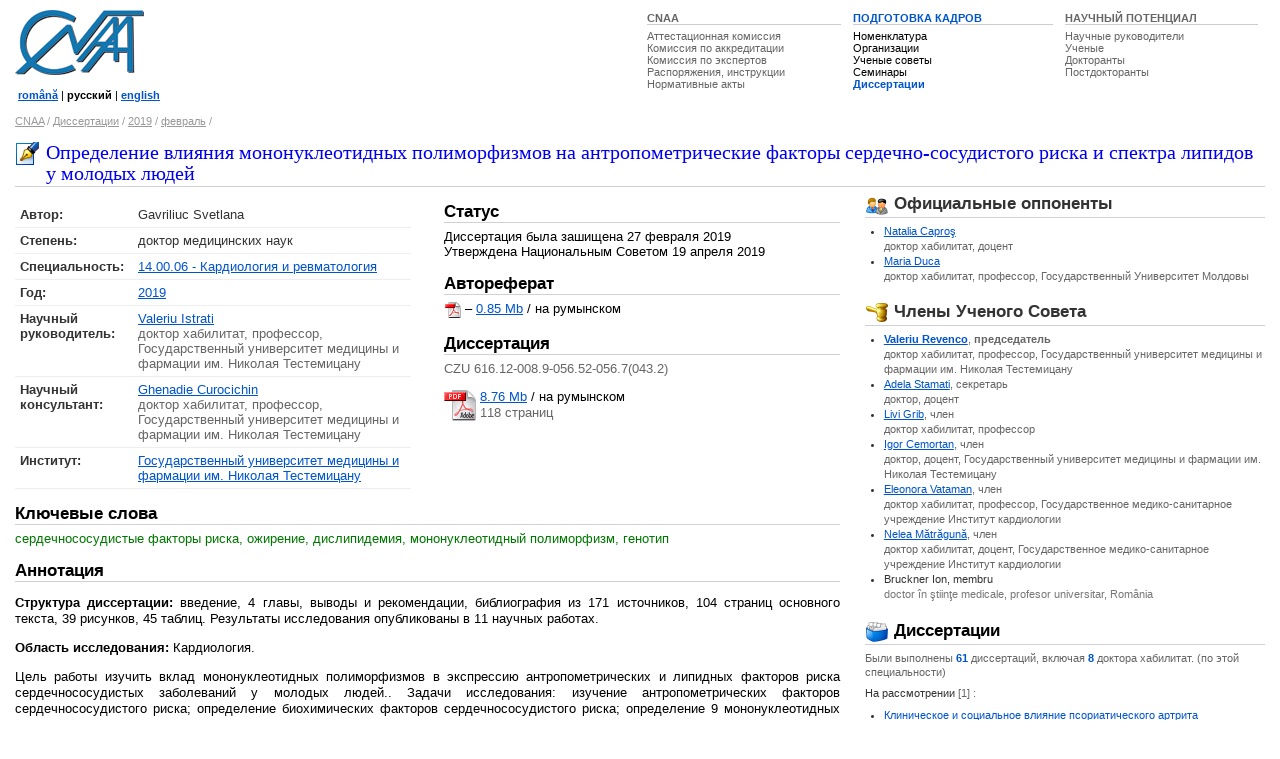

--- FILE ---
content_type: text/html; charset=UTF-8
request_url: http://www.cnaa.md/ru/thesis/54432/
body_size: 18745
content:
<!DOCTYPE HTML PUBLIC "-//W3C//DTD HTML 4.01 Transitional//EN"> 
<html lang="ru">
<head>
<meta http-equiv="Content-Type" content="text/html; charset=utf-8">
<meta http-equiv="Content-Language" content="ru"> 
<meta name="Title" content="Определение влияния мононуклеотидных полиморфизмов на антропометрические факторы сердечно-сосудистого риска и спектра липидов у молодых людей">
<meta name="keywords" content="сердечнососудистые факторы риска, ожирение, дислипидемия, мононуклеотидный полиморфизм, генотип"><script src="/i/jquery-1.2.5.min.js" type="text/javascript"></script>
<script src="/i/utils.js" type="text/javascript"></script>

<title>Определение влияния мононуклеотидных полиморфизмов на антропометрические факторы сердечно-сосудистого риска и спектра липидов у молодых людей / февраль / 2019 / Диссертации / CNAA</title>

<link rel="stylesheet" href="/ie.css" type="text/css">
<style type="text/css"><!--
body            {font:small arial,sans-serif,verdana,tahoma; color:#000; background-color:#fff}
.rsel {width: 100%}
--></style>
</head>
<body>

<!--noindex-->
<div id="out">
<div style="padding-top: 10px"><table width="50%" align=right class=topmenu>
<tr valign=top><td nowrap width="33%"><div><a href="/ru/">CNAA</a></div><span><a class="tm" href="/ru/attestation-commission/">Аттестационная&nbsp;комиссия</a></span><br><span><a class="tm" href="/ru/accreditation-commission/">Комиссия&nbsp;по&nbsp;аккредитации</a></span><br><span><a class="tm" href="/ru/expert-commissions/">Комиссия&nbsp;по&nbsp;экспертов</a></span><br><span><a class="tm" href="/ru/dispositions/">Распоряжения,&nbsp;инструкции</a></span><br><span><a class="tm" href="/ru/normative-acts/">Нормативные&nbsp;акты</a></span></td>
<td nowrap width="34%"><div class="ac" ><a href="/ru/scientific-training/">ПОДГОТОВКА&nbsp;КАДРОВ </a></div>
<span><a class="tm_ac" href="/ru/nomenclature/">Номенклатура</a></span><br><span><a class="tm_ac" href="/ru/institutions/">Организации</a></span><br><span><a class="tm_ac" href="/ru/css/">Ученые советы</a></span><br><span><a class="tm_ac" href="/ru/seminars/">Семинары</a></span><br><span><a id="tm_ac" href="/ru/theses/">Диссертации</a></span></td>
<td nowrap width="33%"><div><a href="#/ru/scientific-potential/">НАУЧНЫЙ&nbsp;ПОТЕНЦИАЛ</a></div>
<span><a class="tm" href="/ru/scientific-advisers/">Научные&nbsp;руководители</a></span><br><span><a class="tm" href="/ru/scientists/">Ученые</a></span><br><span><a class="tm" href="/ru/doctoral-students/">Докторанты</a></span><br><span><a class="tm" href="/ru/postdoctoral-students/">Постдокторанты</a></span></td>
</tr>
</table><a href="/ru/"><img src="/i/logo.gif" width=129 height=65 alt="CNAA logo"></a><p>                  
<small>&nbsp;<a href="/"><b>română</b></a>&nbsp;|&nbsp;<b>русский</b>&nbsp;|&nbsp;<a href="/en/"><b>english</b></a></small>

<br>

<!--
<div style="float: right">
<form action="/ru/search.ns">
<input type="hidden" name="ps" value="10">
<input type=hidden name=g value="ru">
<input type=hidden name=t value=2>
<input type="text" name="q" size="20" value="поиск" maxlength="80" style="border: solid 1px; border-color: #777; color: #666; width: 250px;" onFocus="if (this.value == 'поиск') this.value=''; this.style.color = '#000'; this.style.backgroundColor = '#EEE';" onBlur="this.style.backgroundColor = '#FFF';">
<input type=submit value="&nbsp; &nbsp; &nbsp;" class="bt">
</form>
</div>
-->

<div id="crumb"><a href="/ru/" >CNAA</a> / <a href="/ru/theses/" title="">Диссертации</a> / <a href="/ru/theses/2019/" title="">2019</a> / <a href="/ru/theses/2019/02/" title="">февраль</a> / </div>
<br>
<!--/noindex-->
</div>


                              <h2><img src="/i/z/thesis_.gif" width=24 height=24 alt=""><span>Определение влияния мононуклеотидных полиморфизмов на антропометрические факторы сердечно-сосудистого риска и спектра липидов у молодых людей</span></h2>
<div class="br"></div>
<!--noindex-->
<div id=left>
<br>
<table width="100%" cellspacing=0 cellpadding=0>
<tr>
<td width="48%" valign=top>
<table width="100%" cellspacing=0 class="info">
<tr valign=top><td width="10%"><b>Автор:</b></td><td>
<!--/noindex-->Gavriliuc Svetlana</td></tr><!--noindex-->
<tr valign=top><td><b>Степень:</b></td><td>доктор медицинских наук</td></tr><tr valign=top><td><b>Специальность:&nbsp;</b></td><td><a href="/ru/nomenclature/medicine/140006/">14.00.06 - Кардиология и ревматология</a></td></tr>
<tr valign=top><td><b>Год:</b></td><td><a href="/ru/theses/2019/">2019</a></td></tr>
<!--/noindex-->
<!--noindex-->
<tr valign=top>
<td><b>Научный руководитель:</b></td>
<td>
<!--/noindex--><a href="/ru/person/5149/">Valeriu Istrati</a><br><span class="brief">доктор хабилитат, профессор, Государственный университет медицины и фармации им. Николая Тестемицану</span></td></tr><!--noindex-->
<tr valign=top>
<td><b>Научный консультант:</b></td>
<td>
<!--/noindex--><a href="/ru/person/6773/">Ghenadie Curocichin</a><br><span class="brief">доктор хабилитат, профессор, Государственный университет медицины и фармации им. Николая Тестемицану</span></td></tr>
<!--noindex-->
<tr valign=top><td><b>Институт:</b></td><td>
<!--/noindex--><a href="/ru/institutions/usmf/">Государственный университет медицины и фармации им. Николая Тестемицану</a></td></tr>

<!--noindex-->
</table>

</td>
<td width="4%">
</td>
<td width="48%" valign=top>

<h3>Статус</h3>
Диссертация была зашищена 27 февраля 2019<br>Утверждена Национальным Советом 19 апреля 2019<br><br>
<h3>Автореферат</h3>
<!--/noindex-->
<a href="http://www.cnaa.md/files/theses/2019/54432/svetlana_gavriliuc_abstract.pdf"><img src="http://www.cnaa.md/i/pdf.gif" width=17 height=18 alt="Adobe PDF document" style="vertical-align:middle"></a> &ndash; <a href="http://www.cnaa.md/files/theses/2019/54432/svetlana_gavriliuc_abstract.pdf">0.85 Mb</a> / на румынском<br><!--noindex-->
<br>
<h3>Диссертация</h3>
<!--/noindex-->

<span class=brief>CZU 616.12-008.9-056.52-056.7(043.2)</span>

<p>
<a href="http://www.cnaa.md/files/theses/2019/54432/svetlana_gavriliuc_thesis.pdf"><img src="http://www.cnaa.md/i/ico_pdf.gif" style="margin-right: 4px;" width="32" height="32" alt="Adobe PDF document" align="left"></a>  

<a href="http://www.cnaa.md/files/theses/2019/54432/svetlana_gavriliuc_thesis.pdf">8.76 Mb</a> /
<!--noindex-->на румынском<br>
<span class=brief>118&nbsp;страниц</span><!--/noindex--></td>
</tr>
</table>
<!--noindex-->
<br>
<h3>Ключевые слова</h3>
<!--/noindex-->
<span style="color: #070">сердечнососудистые факторы риска, ожирение, дислипидемия, мононуклеотидный полиморфизм, генотип</span><br>
<br>
<!--noindex-->
<h3>Аннотация</h3>
<p>
<!--/noindex--><b>Структура диссертации:</b> введение, 4 главы, выводы и рекомендации, библиография из 171 источников, 104 страниц основного текста, 39 рисунков, 45 таблиц. Результаты исследования опубликованы в 11 научных работах.  <p>
<b>Область исследования:</b> Кардиология.  
<p>
Цель работы изучить вклад мононуклеотидных полиморфизмов в экспрессию антропометрических и липидных факторов риска сердечнососудистых заболеваний у молодых людей..
Задачи исследования: изучение антропометрических факторов сердечнососудистого риска; определение биохимических факторов сердечнососудистого риска; определение 9 мононуклеотидных полиморфизмов и взаимосвязи между полиморфизмами и фенотипическими проявлениями. 
<p><b>Новизна и оригинальность исследований:</b> впервые было проведено комплексное клиническое и молекулярно-генетическое исследование молодого населения Республики Молдова. Были применены молекулярно-генетические методы диагностики для идентификации исследуемых аллельных вариантов. Генотипирование по 9 мононуклеотидным полиморфизмам проводилось с последующем определением взаимозависимости между сердечно-сосудистыми параметрами и носительством аллелей риска. 
<p>
<b>Решенная научная задача:</b> это научное обоснование влияния полиморфизмов на антропометрические факторы сердечно-сосудистого риска и липидного профиля, оптимизируя стратификацию риска и эффективную диагностику. Теоретическая значимость: исследование отражает клинические, биохимические и генетические особенности сердечно-сосудистых факторов риска у молодых людей и позволяет разработать диагностический алгоритм для молодых людей в группе высокого риска. 
<p>
<b>Практическая значимость:</b> клинико-биохимические параметры, а также генетические полиморфизмы позволят оптимизировать диагностику на субклинической стадии благодаря определению группы повышенного риска сердечнососудистых заболеваний, способствуя улучшению программ оценки сердечнососудистого риска путем включения его генетического компонента.
<p>
<b>Внедрение научных результатов:</b> было проведено в Лаборатории генетики и Университетской Клинике Первичной Медицинской Помощи, ГМФУ имени Николае Тестемицану
 <br><br></div>


<div id=right><!--noindex-->
<h3><img width=24 height=24 src='/i/z/users_.gif' alt=""> Официальные оппоненты</h3>
<!--/noindex-->
<ul><li><a href="/ru/person/51694/">Natalia Caproş</a><span class="brief"><br>доктор хабилитат, доцент</span>
 </li><li><a href="/ru/person/4129/">Maria Duca</a><span class="brief"><br>доктор хабилитат, профессор, Государственный Университет Молдовы</span>
 </li></ul>
<br><!--noindex-->
<h3><img width=24 height=24 src='/i/z/css_.gif' alt=""> Члены Ученого Совета</h3>
<!--/noindex-->
<ul><li><a href="/ru/person/2299/" style="font-weight: bold">Valeriu Revenco</a><span class="brief">, <b>председатель</b><br>доктор хабилитат, профессор, Государственный университет медицины и фармации им. Николая Тестемицану</span>
 </li><li><a href="/ru/person/3839/">Adela Stamati</a><span class="brief">, секретарь<br>доктор, доцент</span>
 </li><li><a href="/ru/person/6746/">Livi Grib</a><span class="brief">, член<br>доктор хабилитат, профессор</span>
 </li><li><a href="/ru/person/2212/">Igor Cemortan</a><span class="brief">, член<br>доктор, доцент, Государственный университет медицины и фармации им. Николая Тестемицану</span>
 </li><li><a href="/ru/person/2343/">Eleonora Vataman</a><span class="brief">, член<br>доктор хабилитат, профессор, Государственное медико-санитарное учреждение Институт кардиологии</span>
 </li><li><a href="/ru/person/10491/">Nelea Mătrăgună</a><span class="brief">, член<br>доктор хабилитат, доцент, Государственное медико-санитарное учреждение Институт кардиологии</span>
 </li><li>Bruckner Ion, membru<br><span class=spec>doctor în ştiinţe medicale, profesor universitar, România</span></li></ul>


<!--noindex-->
<br>
<h3><a title="" class=nl href="/ru/theses/filter/?spec=778"><img alt="" width=24 height=24 src="/i/z/index_.gif">&nbsp;Диссертации</a></h3>
<!-- <div class="brief">Другие диссертации выполненные в данной специальности</div> -->
<div class="brief">Были выполнены <a style="text-decoration: none" href="/ru/theses/filter/?spec=778"><b>61</b></a> диссертаций, включая <a style="text-decoration: none" href="/ru/theses/filter/?spec=778&amp;g=DH"><b>8</b></a> доктора хабилитат. (по этой специальности)</div><p>На рассмотрении <span class=brief>[1] :</span>
<ul><li><a href="/ru/thesis/59068/">Клиническое и социальное влияние псориатического артрита</a><br>
  <span class=link>16 марта 2023</span> 
</li></ul>
<p>Архив диссертаций:<br><select class=rsel onChange="if (selectedIndex > 0) location.href='/ru/theses/filter/?spec=778&amp;yr=' + this.options[selectedIndex].value">
<option>Выберите год<option value="2022">2022 [3]<option value="2021">2021 [2]<option value="2020">2020 [2]<option value="2019">2019 [5]<option value="2018">2018 [1]<option value="2017">2017 [3]<option value="2016">2016 [3]<option value="2015">2015 [5]<option value="2012">2012 [2]<option value="2011">2011 [6]<option value="2010">2010 [5]<option value="2009">2009 [8]<option value="2008">2008 [5]<option value="2007">2007 [5]<option value="2006">2006 [4]<option value="2005">2005 [1]<option value="2004">2004 [1]</select>
<br>
<br><script type="text/javascript">
$(function(){
    $('#rdoc').bind('click', toggleDiv);
    $('#rform').bind('click', toggleDiv);
    
    // $('#rdoc').hide();
    // $('#rdoc').hide();    
});

function toggleDiv(event) {
    var t = event.target;
    var divName = '#' + t.id + 'Div';
    
    if ($(divName).is(':visible')) {
        $(divName).slideUp("slow");
        // t.src = '/i/plus.gif';        
    } else {
        $(divName).slideDown("slow");
        // t.src = '/i/minus.gif';                    
    }
}
</script><!--/noindex-->
<br></div>
<!-- Last modified: 2019-05-08 13:41:08 -->

<!--noindex-->

<div id="clear">&nbsp;</div>
</div>

<div id="footer"><!-- Start Quantcast tag -->
<script type="text/javascript">
_qoptions={
qacct:"p-848Mgu_pOgXvY"
};
</script>
<script type="text/javascript" src="http://edge.quantserve.com/quant.js"></script>
<noscript>
<img src="http://pixel.quantserve.com/pixel/p-848Mgu_pOgXvY.gif" style="display: none;" border="0" height="1" width="1" alt="Quantcast"/>
</noscript>
<!-- End Quantcast tag --><div align="right"><a style="text-decoration:none; color:#cfd0d8" href="#top" onClick="scrollTo(0,0); return false;">back to top</a></div>

<div class="copy"><div style="float: right; text-align: right">
<a href="/ru/contacts/" title="Контактные телефоны, дни и время аудиенций">Контакты</a> ∙<br>
<a href="/ru/stats/" title="Статистика сайта">Статистика</a> ∙<br>
<a onclick="alert('email: oburlaca [at] neonet [dot] md'); return false;" href="http://www.burlaca.com/">Webmaster</a> ∙ 
</div>
Copyright &copy; 2001&ndash;2010 <a href="http://www.cnaa.md/">Национальный Совет по Аккредитации и Аттестации</a><br>
Тел./факс: (373 22) 29-62-71, e-mail:
<script language="JavaScript" type="text/javascript"> 
var t = '<a href="mailto:' + 'info' + '@' + 'cnaa.md' + '">' + 'info' + '@' + 'cnaa.md' + "<\/a>"; 
document.write(t);
</script><br>
Адрес: MD-2004, Кишинев, бул. Штефан чел Маре, 180
</div>
<div class="copy2"><div style="float: right">
<a rel="nofollow" href="http://www.asm.md/"><img src="/i/logo_asm.jpg" width=45 height=60 alt="Академия наук Республики Молдова"></a>

</div>∙ <a href="/ru/links/">Полезные ссылки</a><br>
∙ Сайт разработан <a target=_blank href="http://www.neonet.md/">NeoNet</a><br>
∙ Работает на <a target=_blank href="/ru/thesis/4735/">NeoSite</a></div>
</div>


<!--/noindex-->


<script type="text/javascript">
var gaJsHost = (("https:" == document.location.protocol) ? "https://ssl." : "http://www.");
document.write(unescape("%3Cscript src='" + gaJsHost + "google-analytics.com/ga.js' type='text/javascript'%3E%3C/script%3E"));
</script>
<script type="text/javascript">
var pageTracker = _gat._getTracker("UA-261588-1");
pageTracker._trackPageview();
</script>
</body>
</html>







   


--- FILE ---
content_type: text/css
request_url: http://www.cnaa.md/ie.css
body_size: 7920
content:
html,body		{height:100%; width:100%}
#out			{height:100%; margin-bottom:-100px; min-height:100%; padding:0 15px}
html>body #out	{height:auto}
#out,#footer	{min-width:740px; width:expression((documentElement.clientWidth||document.body.clientWidth)<740?'740px':'auto')}

div.summary ul {list-style:none}

select {border:1px solid #666}
textarea  {border: 1px solid #666}

table.topmenu td	{font: 8pt tahoma,verdana,arial; padding:5px; padding-top:0px}
table.topmenu td div    {border-bottom:1px solid #ccc; margin-bottom:5px}
table.topmenu td div a  {font-weight:bold; text-decoration:none; color:#666}
table.topmenu td div a:visited {color:#666}
table.topmenu td div a:hover {color:#05c}
table.topmenu td div.ac a  {color:#05c}
table.topmenu td div.ac a:visited  {color:#05c}
a.tm         {text-decoration:none; color:#666 !important}
a.tm:visited {color:#666}
a.tm:hover   {color:#05c !important}

a#tm_ac         {text-decoration:none; color:#05c; font-weight:bold}
a.tm_ac         {text-decoration:none; color:#000 !important}
a.tm_ac:visited {color:#000}
a.tm_ac:hover   {color:#05c !important}


#clear			{height:100px; clear:both}
.clear      {height:100px; clear:both}   

.lsel {width: 100%}

.ls	{line-height: 150%; color:#aaa; padding-right:10px; background-color:#fff; border-bottom: 1px solid #fff; }

a.topcat {text-decoration:none; color: #666}
a.topcat_on {color:#666; border-bottom: 1px solid #004888}

a.topcat_a_on {text-decoration:none; font-weight:bold; color: #0055CC}




table.info td		{font:11px arial,helvetica,tahoma,verdana; color:#333; border-bottom:1px solid #eee; padding:5px}
table.info tr {vertical-align: top}
table.info td.none	{border:none}
.spec {	COLOR: #777 }
.nw {line-height:1.3em; border-bottom: 1px dotted #444444; cursor: pointer;}
ol.results {margin:0 0 10px 15px; padding: 0 0 0 20px; color: #555}
ol.results li {padding-left: -5px; margin-bottom: 1em; }
input.emptySearch {color: #C0C0C0;}
.anexa          {font:bold 130% arial,tahoma,verdana; margin-bottom:6px; color: #999; border-bottom:1px solid #999}

.thk { border-bottom: dashed 1px; cursor: pointer; color: #00F; }

#right li p { margin:0.5em 0}
#right ul {MARGIN-LEFT: 1.5em; MARGIN-BOTTOM: 0.3em; MARGIN-TOP: 0.5em;}
.left2 ul {MARGIN-LEFT: 1.5em; MARGIN-BOTTOM: 0.3em; MARGIN-TOP: 0.5em;}


*               {margin:0px; padding:0px; border:none}
#left           {float:left; width:66%; margin-bottom:1em; text-align:justify; font-size:100%}
        #left td        {font:80% tahoma,arial,verdana}
        #left dt        {text-align:left}
        #left dd        {line-height:130%}
        #left .left1    {width:48%; float:left; text-align:left}
        #left .left2    {width:48%; float:left; margin-left:3%; text-align:left}
#right          {float:none; width:auto; margin-bottom:1em; margin-left:68%; margin-top:6px; font:85% tahoma,arial,verdana; line-height:130%; color:#333; min-width:230px}
        #right td       {font:70% tahoma,arial,verdana; line-height:130%; color:#333}
        #right p        {margin:0.7em 0px}
        #right h3       {font:bold 150% arial,tahoma,verdana,tahoma,arial; margin-bottom:6px}
        #right ul,ol    {margin-left:1.7em; line-height:140%}

#author         {float:left; width:auto; font:100% tahoma,verdana,arial; color:#999; margin-left:1px}
#crumb          {font:8pt tahoma,verdana,arial; color:#999; text-align:left}
        #crumb a        {color:#999}
        #crumb a:hover  {color:#004888}
        
#print          {font:8pt tahoma,verdana,arial; color:#ccc; text-align:right}
        #print a        {color:#999; text-decoration:none}
#opn            {font:8pt tahoma,verdana,arial; color:#ccc}
        #opn a          {color:#999; text-decoration:none}
        #opn a:hover    {color:#004888; text-decoration:underline}
#ad             {float:left; margin-right:0.7em; margin-bottom:1em}
        #ad img         {border:1px solid #8c9aa8; margin-top:3px}


a:link          {color:#0055CC}
a:visited       {color:#990099}
a:hover         {color:#FF0000}
p               {line-height:130%; margin:1em 0px}
h3              {border-bottom:1px solid #cfd0d8; text-align:left}
h3.nb           {border: 0px}
h2              {color: #0000EE; font-weight:normal;} /* #FE7114 */  

	h2 img					{vertical-align: middle; float: left; margin: 0 7px 0 0}
	h2 p					{margin:0; margin-left: 29px; line-height:1.1em}
	h2 span				{margin:0; margin-left: 0px; line-height:1.1em}
	

h3 img    {vertical-align: middle;}
.br				{clear:both; border-top:1px solid #cfd0d8}

/* h2 img {vertical-align: middle; padding: 5px} */



h1              {font-size:170%; background:url(/i/logo.gif) no-repeat; width:102px; height:50px; text-indent:-100em}
h2              {font:150% tahoma,'Times New Roman',arial,tahoma,verdana; margin-bottom:2px}
h3              {font:bold 130% arial,tahoma,verdana; margin-bottom:6px}
h4              {font:bold 110% arial,tahoma,verdana; border-bottom:1px solid #eee}

hr              {background-color:#ddd; color:#ddd; height:1px; margin:7px 0px}
select          {font:100% tahoma,verdana,arial}
dt              {color:#999}
        dt a            {font-weight:bold}
dd              {margin-left:1em}
ul,ol           {margin-left:3em; line-height:140%}

table.opn       {}
        table.opn td    {padding:3px 5px; border:1px solid #eaeaea}
        table.opn td.opn0  {border:1px solid #8c9aa8}
        table.opn td.opn1  {border:1px solid #ccc}
        table.opn td.ttl   {background-color:#f8f8f8; color:#666}
        table.opn td.ttlH   {border-color: #999; background-color:#f8f8f8; color:#666}        
        table.opn td.ttlon   {background-color:#f8f8f8; color:#000}
        table.opn td.dhtd   {border-color: #999; color:#000; background-color:#f8f8f8;}        
        table.opn td.work  {color:#999}
table.v          {}
table.v td       {font:100% verdana,arial,tahoma}

#tosm1          {font:100% tahoma,verdana,arial; color:#666; text-align:left}

#tooltip                {-moz-opacity:0.85; border:#666 1px solid; padding:3px 5px; visibility:hidden; color:#333; background:#fff; position:absolute}

#footer			{height:100px; padding:0 15px; color:#777; font:85% tahoma,verdana,arial; line-height:130%}
        #footer .copy   {float:left; width:66%; border-top:2px solid #AAA; padding-top:7px}
        #footer .copy2  {float:none; width:auto; margin-left:68%; border-top:2px solid #AAA; padding-top:7px}

small           {font:85% tahoma,arial,verdana; line-height:130%}

.bt, input		{border:1px solid #777}
.bt				    {border:none !important; width:auto !important; background:url(/i/z/submit.gif) no-repeat; cursor:pointer} 

table.archive td {padding:0 2px}
table.archive td p {margin:3px 0 !important} 

#brief          {color:#666}
.brief          {color:#666}
.source         {color:#666; text-align: right}

#nl             {text-decoration:none; color:#000}
.nl             {color:#000}
a.nl            {text-decoration:none; color:#000}
a.nl:visited    {text-decoration:none; color:#000}
a.nl:hover      {text-decoration:none; color:#004888}


.nlg             {color:#666}

a.ng            {text-decoration:none; color:#666}
a.ng:visited    {text-decoration:none; color:#666}
a.ng:hover      {text-decoration: underline; color:#004888}

a.n            {text-decoration:none; color:#000}
a.n:visited   {text-decoration:none; color:#000}
a.n:hover     {text-decoration: underline; color:#004888}



#link           {color:#999; text-align:right}
.link           {color:#999; text-align:right}

.btOn,.btOff        {font:bold 100% tahoma,arial,verdana; padding:0px 5px; cursor:pointer}
.btOn               {background-color:#f8f8f8; color:#004888; border:1px solid #004888}
.btOff              {background-color:#f0f0f0; color:#999; border:1px solid #ccc}

table.person {width: 100%}
table.person tr {vertical-align: top}

div.help {
float:right;
font-size:110%;
font-weight:bold;
}

div.help span {
color:  #999;
cursor: pointer; 
}